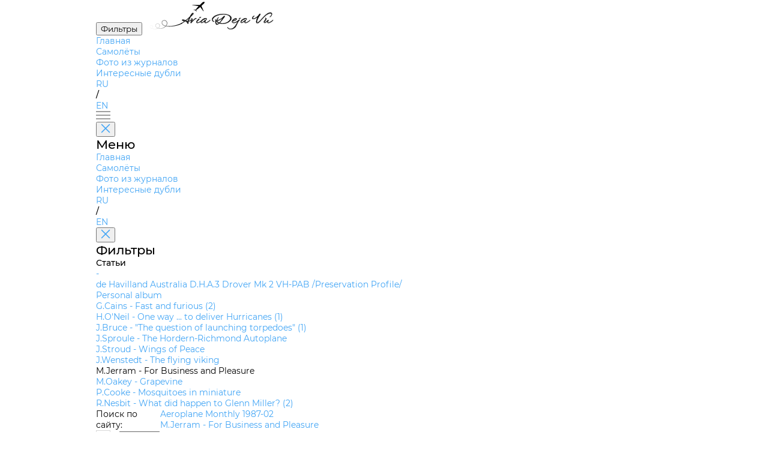

--- FILE ---
content_type: text/html; charset=utf-8
request_url: https://aviadejavu.ru/Site/Arts/Art63387.htm
body_size: 3862
content:
<!DOCTYPE html>
<html lang="en">

<head>
 <meta charset="UTF-8">
 <meta name="viewport" content="width=device-width, initial-scale=1.0">
 <title>Aeroplane Monthly 1987-02</title>
 <link rel="stylesheet" href="../pages/airplane/airplane.css">
 <link rel="stylesheet" href="../styles/fancybox.css">
 <link rel="icon" href="/favicon.ico">
<!-- Yandex.Metrika counter -->
<script type="text/javascript">
 (function(m,e,t,r,i,k,a){
 m[i]=m[i]||function(){(m[i].a=m[i].a||[]).push(arguments)};
 m[i].l=1*new Date();
 for (var j = 0; j < document.scripts.length; j++) {if (document.scripts[j].src === r) { return; }}
 k=e.createElement(t),a=e.getElementsByTagName(t)[0],k.async=1,k.src=r,a.parentNode.insertBefore(k,a)
 })(window, document,'script','https://mc.yandex.ru/metrika/tag.js', 'ym');

 ym(1602037, 'init', {clickmap:true, accurateTrackBounce:true, trackLinks:true});
</script>
<!-- /Yandex.Metrika counter -->
</head>

<body>
 <header>
 <button id="filters" class="outline-button md">
		<span class="ru">Фильтры</span>
		<span class="en" style="display:none">Filters</span>
	</button>
 <a class="en_href" href="/"><img id="logo" src="../assets/logo.svg" alt="AviaDejaVu"></a>
 <nav>
 <ul>
 <li><a class="en_href" href="/">
			<span class="ru">Главная</span>
			<span class="en" style="display:none">Main</span>
		</a></li>
 <li><a class="en_href" href="/Site/Indexes/Crafts1.htm">
			<span class="ru">Самолёты</span>
			<span class="en" style="display:none">Aircrafts</span>
		</a></li>
 <li><a class="selected en_href" href="/Site/Indexes/Arts2-1.htm">
			<span class="ru">Фото из журналов</span>
			<span class="en" style="display:none">Photos from magazines</span>
		</a></li>
 <li><a class="en_href" href="/Site/pages/interesting-doubles/interesting-doubles.html">
			<span class="ru">Интересные дубли</span>
			<span class="en" style="display:none">Interesting doubles</span>
		</a></li>
 </ul>
 </nav>
 <div id="languages">
	 	<a href="#" class="ru keep-hash selected">RU</a>
 	 	<a href="#" class="en keep-hash ruru" style="display:none">RU</a>
	 	<p>/</p>
 	 	<a href="#" class="en keep-hash selected" style="display:none">EN</a>
	 	<a href="#" class="ru keep-hash enen">EN</a>
 </div>
 <div id="burger-menu">
 <img src="../assets/burger-menu.svg" alt="burger-menu">
 </div>
 <aside id="mobile-menu">
 <button class="close-button" onclick="toggleMenu('mobile-menu')">
 <img src="../assets/close.svg" alt="close">
 </button>
 <h1>
		<span class="ru">Меню</span>
		<span class="en" style="display:none">Menu</span>
	 </h1>
 <nav>
 <ul>
 <li><a class="en_href" href="/">
			<span class="ru">Главная</span>
			<span class="en" style="display:none">Main</span>
		</a></li>
 <li><a class="en_href" href="/Site/Indexes/Crafts1.htm">
			<span class="ru">Самолёты</span>
			<span class="en" style="display:none">Aircrafts</span>
		</a></li>
 <li><a class="selected en_href" href="/Site/Indexes/Arts2-1.htm">
			<span class="ru">Фото из журналов</span>
			<span class="en" style="display:none">Photos from magazines</span>
		</a></li>
 <li><a class="en_href" href="/Site/pages/interesting-doubles/interesting-doubles.html">
			<span class="ru">Интересные дубли</span>
			<span class="en" style="display:none">Interesting doubles</span>
		</a></li>
 </ul>
 </nav>
 <div id="mobile-languages">
	 	<a href="#" class="ru keep-hash selected">RU</a>
 	 	<a href="#" class="en keep-hash ruru" style="display:none">RU</a>
	 	<p>/</p>
 	 	<a href="#" class="en keep-hash selected" style="display:none">EN</a>
	 	<a href="#" class="ru keep-hash enen">EN</a>
 </div>
 </aside>
 <aside id="filters-menu">
 <button class="close-button" onclick="toggleMenu('filters-menu')">
 <img src="../assets/close.svg" alt="close">
 </button>

 <div class="filters">
 <h1>
			<span class="ru">Фильтры</span>
			<span class="en" style="display:none">Filters</span>
		</h1>
		
 <div class="main-filter filter">
 <p>Статьи</p>
 <ul>
		 
 <li><a class="en_href" href="Art63386.htm">-</a></li>
		 
 <li><a class="en_href" href="Art63396.htm">de Havilland Australia D.H.A.3 Drover Mk 2 VH-PAB  /Preservation Profile/</a></li>
		 
 <li><a class="en_href" href="Art63390.htm">Personal album</a></li>
		 
 <li><a class="en_href" href="Art63392.htm">G.Cains - Fast and furious (2)</a></li>
		 
 <li><a class="en_href" href="Art63391.htm">H.O'Neil - One way ... to deliver Hurricanes (1)</a></li>
		 
 <li><a class="en_href" href="Art63398.htm">J.Bruce - "The question of launching torpedoes" (1)</a></li>
		 
 <li><a class="en_href" href="Art63395.htm">J.Sproule - The Hordern-Richmond Autoplane</a></li>
		 
 <li><a class="en_href" href="Art63397.htm">J.Stroud - Wings of Peace</a></li>
		 
 <li><a class="en_href" href="Art63394.htm">J.Wenstedt - The flying viking</a></li>
		 
 <li class="selected">M.Jerram - For Business and Pleasure</li>
		 
 <li><a class="en_href" href="Art63388.htm">M.Oakey - Grapevine</a></li>
		 
 <li><a class="en_href" href="Art63393.htm">P.Cooke - Mosquitoes in miniature</a></li>
		 
 <li><a class="en_href" href="Art63389.htm">R.Nesbit - What did happen to Glenn Miller? (2)</a></li>
		 
 </ul>
 </div>
	 
 </div>
 </aside>
 </header>

 <main>
	<div id="search">
		<span class="ru">Поиск по сайту:</span>
		<span class="en" style="display:none">Search:</span>
<script async src="https://cse.google.com/cse.js?cx=partner-pub-7014018936006909:7096085321">
</script>
<div class="gcse-searchbox-only" data-resultsUrl="/search.htm"></div>
	</div>

 <div id="airplane-card" class="card">
 <div id="main-info">
 <section id="airplane">
 <div id="left-side">
 <div id="names">
 <a class="name keep-hash">Aeroplane Monthly 1987-02</a>
 </div>
		 <div id="subheader">
 <a class="name keep-hash">M.Jerram - For Business and Pleasure</a>
 		</div>
			<div><span class="ru">Предыдущая статья в серии</span><span class="en" style="display:none">Previous article in serie</span>: <a href='Art63370.htm'>Aeroplane Monthly 1987-01 - M.Jerram - For Business and Pleasure</a></div>
			<div><span class="ru">Следующая статья в серии</span><span class="en" style="display:none">Next article in serie</span>: <a href='Art63411.htm'>Aeroplane Monthly 1987-03 - M.Jerram - For Business and Pleasure</a></div>
 </div>
 </section>

 <section id="photos">
 <div id="left-side">
 <div id="header">
 <h2>
				<span class="ru">Фотографии</span>
				<span class="en" style="display:none">Photos</span>
			 </h2>
 </div><div id='filter-chip' class='chip serial' style='display:none'><span id='filter-text'></span><img src="../assets/close.svg" alt="close"></div>

 		<ul class="plane-versions active">

 <li class="plane-version">
 <div class="img-container">
				 <a class="en_fancy" href="../../Images6/MY/MY87-2/16-1.jpg" data-fancybox="gallery" 
					data-caption="&lt;a href=&quot;../Crafts/Craft31837.htm&quot;&gt;Chrislea C.H.3 Ace / Super Ace - &lt;span class=&quot;ru&quot;&gt;Великобритания&lt;/span&gt;&lt;span class=&quot;en&quot; style=&quot;display:none&quot;&gt;United Kingdom&lt;/span&gt; - 1946&lt;/a&gt;&lt;p&gt;The Chrislea C.H.3 Series 2 Super Ace - the “definitive” Ace. G-AKFD is seen here on its way from Thruxton on May 6, 1948 in the hands of Rex Stedman.&lt;p&gt;">
 <img src="../../Images6m/MY/MY87-2/16-1.jpg" alt="plane photo">
				 </a>
 </div>
 <div class="info">
				 <h7><span class="ru">Регистрационный номер</span><span class="en" style="display:none">Registry number</span>: <span class='serial'>G-AKFD</span></h7>
 <p>The Chrislea C.H.3 Series 2 Super Ace - the “definitive” Ace. G-AKFD is seen here on its way from Thruxton on May 6, 1948 in the hands of Rex Stedman.</p>
				 <p class="another-planes"><span class="ru">Самолёты на фотографии: </span><span class="en" style="display:none">Aircrafts on the photo: </span><a class="en_href" href="../Crafts/Craft31837.htm">Chrislea C.H.3 Ace / Super Ace - <span class="ru">Великобритания</span><span class="en" style="display:none">United Kingdom</span> - 1946</a></p>
 </div>
 </li>

 <li class="plane-version" data='G-AHLG'>
 <div class="img-container">
				 <a class="en_fancy" href="../../Images6/MY/MY87-2/17-1.jpg" data-fancybox="gallery" 
					data-caption="&lt;a href=&quot;../Crafts/Craft31837.htm&quot;&gt;Chrislea C.H.3 Ace / Super Ace - &lt;span class=&quot;ru&quot;&gt;Великобритания&lt;/span&gt;&lt;span class=&quot;en&quot; style=&quot;display:none&quot;&gt;United Kingdom&lt;/span&gt; - 1946&lt;/a&gt;&lt;p&gt;Two views of the Chrislea Ace Series 1 G-AHLG, photographed at Heston with original single fin layout in August 1946.&lt;p&gt;">
 <img src="../../Images6m/MY/MY87-2/17-1.jpg" alt="plane photo">
				 </a>
 </div>
 <div class="info">
				 <h7><span class="ru">Регистрационный номер</span><span class="en" style="display:none">Registry number</span>: <span class='serial some'>G-AHLG &nbsp; [6]</span></h7>
 <p>Two views of the Chrislea Ace Series 1 G-AHLG, photographed at Heston with original single fin layout in August 1946.</p>
				 <p class="another-planes"><span class="ru">Самолёты на фотографии: </span><span class="en" style="display:none">Aircrafts on the photo: </span><a class="en_href" href="../Crafts/Craft31837.htm">Chrislea C.H.3 Ace / Super Ace - <span class="ru">Великобритания</span><span class="en" style="display:none">United Kingdom</span> - 1946</a></p>
 </div>
 </li>

 <li class="plane-version" data='G-AHLG'>
 <div class="img-container">
				 <a class="en_fancy" href="../../Images6/MY/MY87-2/18-1.jpg" data-fancybox="gallery" 
					data-caption="&lt;a href=&quot;../Crafts/Craft31837.htm&quot;&gt;Chrislea C.H.3 Ace / Super Ace - &lt;span class=&quot;ru&quot;&gt;Великобритания&lt;/span&gt;&lt;span class=&quot;en&quot; style=&quot;display:none&quot;&gt;United Kingdom&lt;/span&gt; - 1946&lt;/a&gt;&lt;p&gt;Two views of the prototype Ace taken at Heston in November 1946, following modification of the tail to twin fin layout in an effort to cure directional instability.&lt;p&gt;">
 <img src="../../Images6m/MY/MY87-2/18-1.jpg" alt="plane photo">
				 </a>
 </div>
 <div class="info">
				 <h7><span class="ru">Регистрационный номер</span><span class="en" style="display:none">Registry number</span>: <span class='serial some'>G-AHLG &nbsp; [6]</span></h7>
 <p>Two views of the prototype Ace taken at Heston in November 1946, following modification of the tail to twin fin layout in an effort to cure directional instability.</p>
				 <p class="another-planes"><span class="ru">Самолёты на фотографии: </span><span class="en" style="display:none">Aircrafts on the photo: </span><a class="en_href" href="../Crafts/Craft31837.htm">Chrislea C.H.3 Ace / Super Ace - <span class="ru">Великобритания</span><span class="en" style="display:none">United Kingdom</span> - 1946</a></p>
 </div>
 </li>

 <li class="plane-version" data='G-AHLG'>
 <div class="img-container">
				 <a class="en_fancy" href="../../Images6/MY/MY87-2/19-1.jpg" data-fancybox="gallery" 
					data-caption="&lt;a href=&quot;../Crafts/Craft31837.htm&quot;&gt;Chrislea C.H.3 Ace / Super Ace - &lt;span class=&quot;ru&quot;&gt;Великобритания&lt;/span&gt;&lt;span class=&quot;en&quot; style=&quot;display:none&quot;&gt;United Kingdom&lt;/span&gt; - 1946&lt;/a&gt;&lt;p&gt;The prototype Chrislea Ace makes a flapped landing at Heston in November 1946. Development work of the prototype was carried out at Heston but in 1947 the company transferred to Exeter where production Aces were built between 1948 and 1950.&lt;p&gt;">
 <img src="../../Images6m/MY/MY87-2/19-1.jpg" alt="plane photo">
				 </a>
 </div>
 <div class="info">
				 <h7><span class="ru">Регистрационный номер</span><span class="en" style="display:none">Registry number</span>: <span class='serial some'>G-AHLG &nbsp; [6]</span></h7>
 <p>The prototype Chrislea Ace makes a flapped landing at Heston in November 1946. Development work of the prototype was carried out at Heston but in 1947 the company transferred to Exeter where production Aces were built between 1948 and 1950.</p>
				 <p class="another-planes"><span class="ru">Самолёты на фотографии: </span><span class="en" style="display:none">Aircrafts on the photo: </span><a class="en_href" href="../Crafts/Craft31837.htm">Chrislea C.H.3 Ace / Super Ace - <span class="ru">Великобритания</span><span class="en" style="display:none">United Kingdom</span> - 1946</a></p>
 </div>
 </li>

 <li class="plane-version" data='G-AHLG'>
 <div class="img-container">
				 <a class="en_fancy" href="../../Images6/MY/MY87-2/18-2.jpg" data-fancybox="gallery" 
					data-caption="&lt;a href=&quot;../Crafts/Craft31837.htm&quot;&gt;Chrislea C.H.3 Ace / Super Ace - &lt;span class=&quot;ru&quot;&gt;Великобритания&lt;/span&gt;&lt;span class=&quot;en&quot; style=&quot;display:none&quot;&gt;United Kingdom&lt;/span&gt; - 1946&lt;/a&gt;&lt;p&gt;The modified Ace prototype flying at Heston in November 1946.&lt;p&gt;">
 <img src="../../Images6m/MY/MY87-2/18-2.jpg" alt="plane photo">
				 </a>
 </div>
 <div class="info">
				 <h7><span class="ru">Регистрационный номер</span><span class="en" style="display:none">Registry number</span>: <span class='serial some'>G-AHLG &nbsp; [6]</span></h7>
 <p>The modified Ace prototype flying at Heston in November 1946.</p>
				 <p class="another-planes"><span class="ru">Самолёты на фотографии: </span><span class="en" style="display:none">Aircrafts on the photo: </span><a class="en_href" href="../Crafts/Craft31837.htm">Chrislea C.H.3 Ace / Super Ace - <span class="ru">Великобритания</span><span class="en" style="display:none">United Kingdom</span> - 1946</a></p>
 </div>
 </li>

 <li class="plane-version" data='G-AHLG'>
 <div class="img-container">
				 <a class="en_fancy" href="../../Images6/MY/MY87-2/17-2.jpg" data-fancybox="gallery" 
					data-caption="&lt;a href=&quot;../Crafts/Craft31837.htm&quot;&gt;Chrislea C.H.3 Ace / Super Ace - &lt;span class=&quot;ru&quot;&gt;Великобритания&lt;/span&gt;&lt;span class=&quot;en&quot; style=&quot;display:none&quot;&gt;United Kingdom&lt;/span&gt; - 1946&lt;/a&gt;&lt;p&gt;Close-up of the 125 h.p. Lycoming engine. The upper cowling was hinged around a line on the starboard side, while the lower cowling could be detached completely.&lt;p&gt;">
 <img src="../../Images6m/MY/MY87-2/17-2.jpg" alt="plane photo">
				 </a>
 </div>
 <div class="info">
				 <h7><span class="ru">Регистрационный номер</span><span class="en" style="display:none">Registry number</span>: <span class='serial some'>G-AHLG &nbsp; [6]</span></h7>
 <p>Close-up of the 125 h.p. Lycoming engine. The upper cowling was hinged around a line on the starboard side, while the lower cowling could be detached completely.</p>
				 <p class="another-planes"><span class="ru">Самолёты на фотографии: </span><span class="en" style="display:none">Aircrafts on the photo: </span><a class="en_href" href="../Crafts/Craft31837.htm">Chrislea C.H.3 Ace / Super Ace - <span class="ru">Великобритания</span><span class="en" style="display:none">United Kingdom</span> - 1946</a></p>
 </div>
 </li>

 <li class="plane-version">
 <div class="img-container">
				 <a class="en_fancy" href="../../Images6/MY/MY87-2/17-3.jpg" data-fancybox="gallery" 
					data-caption="&lt;a href=&quot;../Crafts/Craft31837.htm&quot;&gt;Chrislea C.H.3 Ace / Super Ace - &lt;span class=&quot;ru&quot;&gt;Великобритания&lt;/span&gt;&lt;span class=&quot;en&quot; style=&quot;display:none&quot;&gt;United Kingdom&lt;/span&gt; - 1946&lt;/a&gt;&lt;p&gt;This view of the Ace's cabin shows the controversial wheel controls which provided independent control in all three axes. With the control wheels fully down (shown here) the elevators were fully up!&lt;p&gt;">
 <img src="../../Images6m/MY/MY87-2/17-3.jpg" alt="plane photo">
				 </a>
 </div>
 <div class="info">
				 
 <p>This view of the Ace's cabin shows the controversial wheel controls which provided independent control in all three axes. With the control wheels fully down (shown here) the elevators were fully up!</p>
				 <p class="another-planes"><span class="ru">Самолёты на фотографии: </span><span class="en" style="display:none">Aircrafts on the photo: </span><a class="en_href" href="../Crafts/Craft31837.htm">Chrislea C.H.3 Ace / Super Ace - <span class="ru">Великобритания</span><span class="en" style="display:none">United Kingdom</span> - 1946</a></p>
 </div>
 </li>

 <li class="plane-version" data='G-AHLG'>
 <div class="img-container">
				 <a class="en_fancy" href="../../Images6/MY/MY87-2/19-2.jpg" data-fancybox="gallery" 
					data-caption="&lt;a href=&quot;../Crafts/Craft31837.htm&quot;&gt;Chrislea C.H.3 Ace / Super Ace - &lt;span class=&quot;ru&quot;&gt;Великобритания&lt;/span&gt;&lt;span class=&quot;en&quot; style=&quot;display:none&quot;&gt;United Kingdom&lt;/span&gt; - 1946&lt;/a&gt;&lt;p&gt;The modified Ace prototype lying scrapped at Exeter in the early Fifties.&lt;p&gt;">
 <img src="../../Images6m/MY/MY87-2/19-2.jpg" alt="plane photo">
				 </a>
 </div>
 <div class="info">
				 <h7><span class="ru">Регистрационный номер</span><span class="en" style="display:none">Registry number</span>: <span class='serial some'>G-AHLG &nbsp; [6]</span></h7>
 <p>The modified Ace prototype lying scrapped at Exeter in the early Fifties.</p>
				 <p class="another-planes"><span class="ru">Самолёты на фотографии: </span><span class="en" style="display:none">Aircrafts on the photo: </span><a class="en_href" href="../Crafts/Craft31837.htm">Chrislea C.H.3 Ace / Super Ace - <span class="ru">Великобритания</span><span class="en" style="display:none">United Kingdom</span> - 1946</a></p>
 </div>
 </li>

 <li class="plane-version">
 <div class="img-container">
				 <a class="en_fancy" href="../../Images6/MY/MY87-2/5-1.jpg" data-fancybox="gallery" 
					data-caption="&lt;a href=&quot;../Crafts/Craft31837.htm&quot;&gt;Chrislea C.H.3 Ace / Super Ace - &lt;span class=&quot;ru&quot;&gt;Великобритания&lt;/span&gt;&lt;span class=&quot;en&quot; style=&quot;display:none&quot;&gt;United Kingdom&lt;/span&gt; - 1946&lt;/a&gt;&lt;p&gt;&lt;p&gt;">
 <img src="../../Images6m/MY/MY87-2/5-1.jpg" alt="plane photo">
				 </a>
 </div>
 <div class="info">
				 
 <p></p>
				 <p class="another-planes"><span class="ru">Самолёты на фотографии: </span><span class="en" style="display:none">Aircrafts on the photo: </span><a class="en_href" href="../Crafts/Craft31837.htm">Chrislea C.H.3 Ace / Super Ace - <span class="ru">Великобритания</span><span class="en" style="display:none">United Kingdom</span> - 1946</a></p>
 </div>
 </li>

 <li class="plane-version">
 <div class="img-container">
				 <a class="en_fancy" href="../../Images6/MY/MY87-2/16-2.jpg" data-fancybox="gallery" 
					data-caption="&lt;a href=&quot;../Crafts/Craft33462.htm&quot;&gt;Chrislea L.C.1 Airguard - &lt;span class=&quot;ru&quot;&gt;Великобритания&lt;/span&gt;&lt;span class=&quot;en&quot; style=&quot;display:none&quot;&gt;United Kingdom&lt;/span&gt; - 1938&lt;/a&gt;&lt;p&gt;The Chrislea L.C.1 Airguard G-AFIN. Built at Heston in 1938, the side-by-side cabin two-seater was powered by a 62 h.p. Walter Mikron 2 engine. The L.C.1 had an all-up height of 1,300lb and cruised at 101 m.p.h.&lt;br&gt;Sporting its dapper undercarriage fairings, or “spats”, and its final dashing pale blue and white colour scheme, the sole Airguard awaits another flight from Heston. It appears that the aircraft was never evaluated by the Air Ministry for Civil Air Guard service, possibly owing to its foreign engine, but also perhaps because of the perception that its neutral stability may have limited its value as a military trainer.&lt;p&gt;">
 <img src="../../Images6m/MY/MY87-2/16-2.jpg" alt="plane photo">
				 </a>
 </div>
 <div class="info">
				 <h7><span class="ru">Регистрационный номер</span><span class="en" style="display:none">Registry number</span>: <span class='serial'>G-AFIN</span></h7>
 <p>The Chrislea L.C.1 Airguard G-AFIN. Built at Heston in 1938, the side-by-side cabin two-seater was powered by a 62 h.p. Walter Mikron 2 engine. The L.C.1 had an all-up height of 1,300lb and cruised at 101 m.p.h.<br>Sporting its dapper undercarriage fairings, or “spats”, and its final dashing pale blue and white colour scheme, the sole Airguard awaits another flight from Heston. It appears that the aircraft was never evaluated by the Air Ministry for Civil Air Guard service, possibly owing to its foreign engine, but also perhaps because of the perception that its neutral stability may have limited its value as a military trainer.</p>
				 <p class="another-planes"><span class="ru">Самолёты на фотографии: </span><span class="en" style="display:none">Aircrafts on the photo: </span><a class="en_href" href="../Crafts/Craft33462.htm">Chrislea L.C.1 Airguard - <span class="ru">Великобритания</span><span class="en" style="display:none">United Kingdom</span> - 1938</a></p>
 </div>
 </li>

			</ul>
 </div>
		 
 <div id="right-side" class="main-filter filter">
 <p>
			 <span class="ru">Статьи</span>
			 <span class="en" style="display:none">Articles</span>
			</p>
 <ul>
			
 <li><a class="en_href" href="Art63386.htm">-</a></li>
		 
 <li><a class="en_href" href="Art63396.htm">de Havilland Australia D.H.A.3 Drover Mk 2 VH-PAB  /Preservation Profile/</a></li>
		 
 <li><a class="en_href" href="Art63390.htm">Personal album</a></li>
		 
 <li><a class="en_href" href="Art63392.htm">G.Cains - Fast and furious (2)</a></li>
		 
 <li><a class="en_href" href="Art63391.htm">H.O'Neil - One way ... to deliver Hurricanes (1)</a></li>
		 
 <li><a class="en_href" href="Art63398.htm">J.Bruce - "The question of launching torpedoes" (1)</a></li>
		 
 <li><a class="en_href" href="Art63395.htm">J.Sproule - The Hordern-Richmond Autoplane</a></li>
		 
 <li><a class="en_href" href="Art63397.htm">J.Stroud - Wings of Peace</a></li>
		 
 <li><a class="en_href" href="Art63394.htm">J.Wenstedt - The flying viking</a></li>
		 
 <li class="selected">M.Jerram - For Business and Pleasure</li>
			
 <li><a class="en_href" href="Art63388.htm">M.Oakey - Grapevine</a></li>
		 
 <li><a class="en_href" href="Art63393.htm">P.Cooke - Mosquitoes in miniature</a></li>
		 
 <li><a class="en_href" href="Art63389.htm">R.Nesbit - What did happen to Glenn Miller? (2)</a></li>
		 
 </ul>
 </div>
		 
 </section>
 </div>
 </main>
 
 <script src="../scripts/header.js"></script>
 <script src="../pages/airplane/airplane.js"></script>
 <script src="../scripts/keep-hash.js"></script>
 <script type="text/javascript" src="//aviadejavu.ru/Site/js/jquery-1.5.1.min.js"></script>
 <script type="text/javascript" src="//aviadejavu.ru/Site/js/ru-en.js"></script>
 <script type="text/javascript" src="//aviadejavu.ru/Site/js/fancybox.umd.js"></script>
 <script type="text/javascript" src="//aviadejavu.ru/Site/js/craft-new-x.js"></script>
</body>

</html>